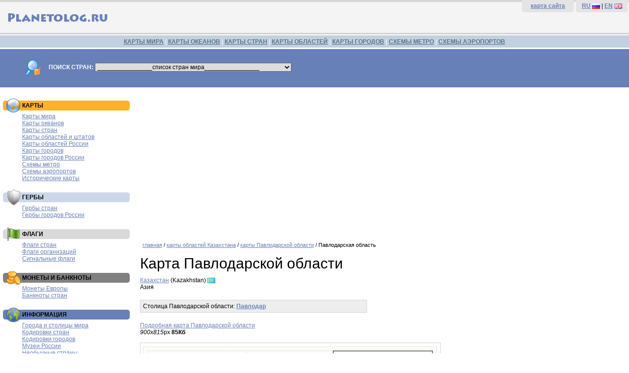

--- FILE ---
content_type: text/html; charset=windows-1251
request_url: http://www.planetolog.ru/map-kaz-oblast-zoom.php?oblast=PVL&type=1
body_size: 21092
content:
<!DOCTYPE HTML PUBLIC '-//W3C//DTD HTML 4.01 Transitional//EN'>
<HTML>
<HEAD>
<TITLE>Карта Павлодарской области — Planetolog.ru</TITLE>
<META content='Карта Павлодарской области' name=Keywords>
<META content='Карта Павлодарской области.' name=Description>
<META http-equiv='Content-Type' content='text/html; charset=windows-1251'>
<LINK rel='SHORTCUT ICON' href='http://planetolog.ru/favicon.ico'>
<LINK href='style.css' type=text/css rel=stylesheet>
</HEAD>

<BODY>
<table width='100%' border='0' cellspacing='0' cellpadding='0'>
  <tr>
    <td height='70' bgcolor='f4f4f4' class='TopBack'>
<table width='100%' border='0' cellspacing='0' cellpadding='0'>
  <tr>
    <td width='50%'>
    <a href='http://planetolog.ru'>
    <img src='pic/planetolog-logotype-ru.gif' border=0 width='250' height='50' vspace=10 alt='Planetolog.ru' title='Planetolog.ru'></a>
    </td>
    <td width='50%' align=right>
<table width='220' border='0' cellspacing='0' cellpadding='0'>
  <tr>
    <td class=TopRightMenu bgcolor='#e4e4e4'>
    	<b><a href='sitemap.php'>карта сайта</a></b>
    </td>
    <td class=TopRightMenu bgcolor='#e4e4e4'>
    	<b><a href='http://planetolog.ru/'>RU</a></b> <a href='http://planetolog.ru/'><img src='pic/16x11/RU.gif' border=0 width='16' height='11' align=absmiddle></a> | 
    	<b><a href='http://planetolog.com/'>EN</a></b> <a href='http://planetolog.com/'><img src='pic/16x11/UK.gif' border=0 width='16' height='11' align=absmiddle></a></td>
    </td>
  </tr>
</table>
</td>
</tr>
</table>
  </tr>
  <tr>
    <td height='30' bgcolor='#C2D0E0' class='TopMenuBack'>
    	<a href='map-world-list.php' class=linkTopMenu>КАРТЫ МИРА</a> | 
    	<a href='map-ocean-list.php' class=linkTopMenu>КАРТЫ ОКЕАНОВ</a> | 
    	<a href='map-country-list.php' class=linkTopMenu>КАРТЫ СТРАН</a> | 
    	<a href='map-oblast-list.php' class=linkTopMenu>КАРТЫ ОБЛАСТЕЙ</a> | 
    	<a href='map-city-list.php' class=linkTopMenu>КАРТЫ ГОРОДОВ</a> | 
    	<a href='map-metro-list.php' class=linkTopMenu>СХЕМЫ МЕТРО</a> | 
    	<a href='map-airport-list.php' class=linkTopMenu>СХЕМЫ АЭРОПОРТОВ</a>
    	</td>
  </tr>
  <tr>
    <td bgcolor='#6780B8' class=SearchForm>

<form name='SearchForm'>
<img src='pic/search-logo.gif' border=0 width='36' height='36' align=absmiddle hspace=10 vspace=0>
<b>ПОИСК СТРАН:</b>
<select onChange='document.location=SearchForm.country.value' name='country' id=CountrySearch>
<option selected>________________список стран мира________________</option>
<option value='country.php?country=AU'>Австралия</option>
<option value='country.php?country=AT'>Австрия</option>
<option value='country.php?country=AZ'>Азербайджан</option>
<option value='country.php?country=AL'>Албания</option>
<option value='country.php?country=DZ'>Алжир</option>
<option value='country.php?country=AS'>Американское Самоа</option>
<option value='country.php?country=AO'>Ангола</option>
<option value='country.php?country=AD'>Андорра</option>
<option value='country.php?country=AG'>Антигуа и Барбуда</option>
<option value='country.php?country=AN'>Антильские острова</option>
<option value='country.php?country=AR'>Аргентина</option>
<option value='country.php?country=AM'>Армения</option>
<option value='country.php?country=AW'>Аруба</option>
<option value='country.php?country=AF'>Афганистан</option>
<option value='country.php?country=BS'>Багамские острова</option>
<option value='country.php?country=BD'>Бангладеш</option>
<option value='country.php?country=BB'>Барбадос</option>
<option value='country.php?country=BH'>Бахрейн</option>
<option value='country.php?country=BZ'>Белиз</option>
<option value='country.php?country=BY'>Белоруссия</option>
<option value='country.php?country=BE'>Бельгия</option>
<option value='country.php?country=BJ'>Бенин</option>
<option value='country.php?country=BM'>Бермуды</option>
<option value='country.php?country=BG'>Болгария</option>
<option value='country.php?country=BO'>Боливия</option>
<option value='country.php?country=BA'>Босния и Герцеговина</option>
<option value='country.php?country=BW'>Ботсвана</option>
<option value='country.php?country=BR'>Бразилия</option>
<option value='country.php?country=VG'>Британские Виргинские острова</option>
<option value='country.php?country=BN'>Бруней</option>
<option value='country.php?country=BF'>Буркина Фасо</option>
<option value='country.php?country=BI'>Бурунди</option>
<option value='country.php?country=BT'>Бутан</option>
<option value='country.php?country=VU'>Вануату</option>
<option value='country.php?country=GB'>Великобритания</option>
<option value='country.php?country=HU'>Венгрия</option>
<option value='country.php?country=VE'>Венесуэла</option>
<option value='country.php?country=VN'>Вьетнам</option>
<option value='country.php?country=GA'>Габон</option>
<option value='country.php?country=HT'>Гаити</option>
<option value='country.php?country=GY'>Гайана</option>
<option value='country.php?country=GM'>Гамбия</option>
<option value='country.php?country=GH'>Гана</option>
<option value='country.php?country=GT'>Гватемала</option>
<option value='country.php?country=GN'>Гвинея</option>
<option value='country.php?country=GW'>Гвинея-Бисау</option>
<option value='country.php?country=DE'>Германия</option>
<option value='country.php?country=GI'>Гибралтар</option>
<option value='country.php?country=NL'>Голландия</option>
<option value='country.php?country=HN'>Гондурас</option>
<option value='country.php?country=HK'>Гонконг</option>
<option value='country.php?country=GD'>Гренада</option>
<option value='country.php?country=GL'>Гренландия</option>
<option value='country.php?country=GR'>Греция</option>
<option value='country.php?country=GE'>Грузия</option>
<option value='country.php?country=DK'>Дания</option>
<option value='country.php?country=CD'>Демократическая Республика Конго</option>
<option value='country.php?country=DJ'>Джибути</option>
<option value='country.php?country=DM'>Доминика</option>
<option value='country.php?country=DO'>Доминиканская республика</option>
<option value='country.php?country=EG'>Египет</option>
<option value='country.php?country=ZM'>Замбия</option>
<option value='country.php?country=ZW'>Зимбабве</option>
<option value='country.php?country=IL'>Израиль</option>
<option value='country.php?country=IN'>Индия</option>
<option value='country.php?country=ID'>Индонезия</option>
<option value='country.php?country=JO'>Иордания</option>
<option value='country.php?country=IQ'>Ирак</option>
<option value='country.php?country=IR'>Иран</option>
<option value='country.php?country=IE'>Ирландия</option>
<option value='country.php?country=IS'>Исландия</option>
<option value='country.php?country=ES'>Испания</option>
<option value='country.php?country=IT'>Италия</option>
<option value='country.php?country=YE'>Йемен</option>
<option value='country.php?country=CV'>Кабо-Верде</option>
<option value='country.php?country=KZ'>Казахстан</option>
<option value='country.php?country=KH'>Камбоджа</option>
<option value='country.php?country=CM'>Камерун</option>
<option value='country.php?country=CA'>Канада</option>
<option value='country.php?country=QA'>Катар</option>
<option value='country.php?country=KE'>Кения</option>
<option value='country.php?country=CY'>Кипр</option>
<option value='country.php?country=KG'>Киргизия</option>
<option value='country.php?country=KI'>Кирибати</option>
<option value='country.php?country=CN'>Китай</option>
<option value='country.php?country=KP'>КНДР</option>
<option value='country.php?country=CO'>Колумбия</option>
<option value='country.php?country=KM'>Коморские острова</option>
<option value='country.php?country=CR'>Коста-Рика</option>
<option value='country.php?country=CI'>Кот-д'Ивуар</option>
<option value='country.php?country=CU'>Куба</option>
<option value='country.php?country=KW'>Кувейт</option>
<option value='country.php?country=LA'>Лаос</option>
<option value='country.php?country=LV'>Латвия</option>
<option value='country.php?country=LS'>Лесото</option>
<option value='country.php?country=LR'>Либерия</option>
<option value='country.php?country=LB'>Ливан</option>
<option value='country.php?country=LY'>Ливия</option>
<option value='country.php?country=LT'>Литва</option>
<option value='country.php?country=LI'>Лихтенштейн</option>
<option value='country.php?country=LU'>Люксембург</option>
<option value='country.php?country=MU'>Маврикий</option>
<option value='country.php?country=MR'>Мавритания</option>
<option value='country.php?country=MG'>Мадагаскар</option>
<option value='country.php?country=MK'>Македония</option>
<option value='country.php?country=MW'>Малави</option>
<option value='country.php?country=MY'>Малайзия</option>
<option value='country.php?country=ML'>Мали</option>
<option value='country.php?country=MV'>Мальдивы</option>
<option value='country.php?country=MT'>Мальта</option>
<option value='country.php?country=MA'>Марокко</option>
<option value='country.php?country=MH'>Маршалловы острова</option>
<option value='country.php?country=MX'>Мексика</option>
<option value='country.php?country=FM'>Микронезия</option>
<option value='country.php?country=MZ'>Мозамбик</option>
<option value='country.php?country=MD'>Молдавия</option>
<option value='country.php?country=MC'>Монако</option>
<option value='country.php?country=MN'>Монголия</option>
<option value='country.php?country=MM'>Мьянма</option>
<option value='country.php?country=NA'>Намибия</option>
<option value='country.php?country=NP'>Непал</option>
<option value='country.php?country=NE'>Нигер</option>
<option value='country.php?country=NG'>Нигерия</option>
<option value='country.php?country=NI'>Никарагуа</option>
<option value='country.php?country=NZ'>Новая Зеландия</option>
<option value='country.php?country=NO'>Норвегия</option>
<option value='country.php?country=AE'>ОАЭ</option>
<option value='country.php?country=OM'>Оман</option>
<option value='country.php?country=PK'>Пакистан</option>
<option value='country.php?country=PA'>Панама</option>
<option value='country.php?country=PG'>Папуа-Новая Гвинея</option>
<option value='country.php?country=PY'>Парагвай</option>
<option value='country.php?country=PE'>Перу</option>
<option value='country.php?country=PF'>Полинезия</option>
<option value='country.php?country=PL'>Польша</option>
<option value='country.php?country=PT'>Португалия</option>
<option value='country.php?country=PR'>Пуэрто-Рико</option>
<option value='country.php?country=CG'>Республика Конго</option>
<option value='country.php?country=KR'>Республика Корея</option>
<option value='country.php?country=RU'>Россия</option>
<option value='country.php?country=RW'>Руанда</option>
<option value='country.php?country=RO'>Румыния</option>
<option value='country.php?country=SV'>Сальвадор</option>
<option value='country.php?country=WS'>Самоа</option>
<option value='country.php?country=SM'>Сан-Марино</option>
<option value='country.php?country=SA'>Саудовская Аравия</option>
<option value='country.php?country=SZ'>Свазиленд</option>
<option value='country.php?country=SC'>Сейшелы</option>
<option value='country.php?country=SN'>Сенегал</option>
<option value='country.php?country=RS'>Сербия</option>
<option value='country.php?country=SG'>Сингапур</option>
<option value='country.php?country=SY'>Сирия</option>
<option value='country.php?country=SK'>Словакия</option>
<option value='country.php?country=SI'>Словения</option>
<option value='country.php?country=SO'>Сомали</option>
<option value='country.php?country=SD'>Судан</option>
<option value='country.php?country=SR'>Суринам</option>
<option value='country.php?country=US'>США</option>
<option value='country.php?country=SL'>Сьерра-Леоне</option>
<option value='country.php?country=TJ'>Таджикистан</option>
<option value='country.php?country=TH'>Таиланд</option>
<option value='country.php?country=TZ'>Танзания</option>
<option value='country.php?country=TG'>Того</option>
<option value='country.php?country=TO'>Тонга</option>
<option value='country.php?country=TT'>Тринидад и Тобаго</option>
<option value='country.php?country=TN'>Тунис</option>
<option value='country.php?country=TM'>Туркменистан</option>
<option value='country.php?country=TR'>Турция</option>
<option value='country.php?country=UG'>Уганда</option>
<option value='country.php?country=UZ'>Узбекистан</option>
<option value='country.php?country=UA'>Украина</option>
<option value='country.php?country=UY'>Уругвай</option>
<option value='country.php?country=FJ'>Фиджи</option>
<option value='country.php?country=PH'>Филиппины</option>
<option value='country.php?country=FI'>Финляндия</option>
<option value='country.php?country=FR'>Франция</option>
<option value='country.php?country=HR'>Хорватия</option>
<option value='country.php?country=CF'>Центральноафриканская Республика</option>
<option value='country.php?country=TD'>Чад</option>
<option value='country.php?country=ME'>Черногория</option>
<option value='country.php?country=CZ'>Чехия</option>
<option value='country.php?country=CL'>Чили</option>
<option value='country.php?country=CH'>Швейцария</option>
<option value='country.php?country=SE'>Швеция</option>
<option value='country.php?country=LK'>Шри-Ланка</option>
<option value='country.php?country=EC'>Эквадор</option>
<option value='country.php?country=GQ'>Экваториальная Гвинея</option>
<option value='country.php?country=ER'>Эритрея</option>
<option value='country.php?country=EE'>Эстония</option>
<option value='country.php?country=ET'>Эфиопия</option>
<option value='country.php?country=ZA'>ЮАР</option>
<option value='country.php?country=JM'>Ямайка</option>
<option value='country.php?country=JP'>Япония</option>
<option value='country-list.php'>... все страны мира</option>
</select>
</form>

</td>
</tr>
</table>
<table width='100%' border='0' cellspacing='0' cellpadding='0'>
  <tr>
    <td width='270'>

    <table width=270 border=0 cellpadding=0 cellspacing=5>
          <tr>
        <td class='menuBoxAds'>



        </td>
      </tr>
      <tr>
        <td class='menuBoxMaps'><H3>КАРТЫ</H3>
            <a href='map-world-list.php'>Карты мира</a><br>
            <a href='map-ocean-list.php'>Карты океанов</a><br>
            <a href='map-country-list.php'>Карты стран</a><br>
            <a href='map-oblast-list.php'>Карты областей и штатов</a><br>
            <a href='map-rus-oblast-list.php'>Карты областей России</a><br>
            <a href='map-city-list.php'>Карты городов</a><br>
            <a href='map-city.php?country=RU'>Карты городов России</a><br>
            <a href='map-metro-list.php'>Схемы метро</a><br>
            <a href='map-airport-list.php'>Схемы аэропортов</a><br>
            <a href='map-history-list.php'>Исторические карты</a><br>
        </td>
      </tr>
      <tr>
        <td class='menuBoxArms'><H3>ГЕРБЫ</H3>
            <a href='emblem-list.php'>Гербы стран</a><br>
            <a href='emblem-russia-list.php'>Гербы городов России</a><br>
        </td>
      </tr>
      <tr>
        <td class='menuBoxFlags'><H3>ФЛАГИ</H3>
            <a href='flag-country-list.php'>Флаги стран</a><br>
            <a href='flag-organizations-list.php'>Флаги организаций</a><br>
            <a href='flag-signals-list.php'>Сигнальные флаги</a><br>
        </td>
      </tr>
      <tr>
        <td class='menuBoxCoins'><H3>МОНЕТЫ И БАНКНОТЫ</H3>
            <a href='coins-euro-list.php'>Монеты Европы</a><br>
            <a href='banknotes-list.php'>Банкноты стран</a><br>
        </td>
      </tr>
      <tr>
        <td class='menuBoxCodes'><H3>ИНФОРМАЦИЯ</H3>
          	<a href='city-world-list.php'>Города и столицы мира</a><br>
            <a href='code-country-list.php'>Кодировки стран</a><br>
            <a href='code-city-list.php'>Кодировки городов</a><br>
          	<a href='museum-list.php'>Музеи России</a><br>
          	<a href='unusualcountry-list.php'>Необычные страны</a><br>
          	<a href='embassy-country-list.php'>Посольства</a><br>
            <a href='phonecode-country-list.php'>Телефонные коды стран</a><br>
            <a href='phonecode-city-list.php'>Телефонные коды городов</a><br>
            <a href='timezone-country-list.php'>Часовые пояса стран</a><br>
            <a href='timezone-city-list.php'>Часовые пояса городов</a><br>
            <a href='holiday-list.php'>Национальные праздники</a><br>
            <a href='plug-country-list.php'>Розетки и вилки стран</a><br>
            <a href='http://abcpoll.ru?id=planetolog'>Платные опросы</a><br>
        </td>
      </tr>
          <tr>
        <td>



        </td>
      </tr>
    </table>

    </td>
    <td>

<div class='textplane'>
<script async src='//pagead2.googlesyndication.com/pagead/js/adsbygoogle.js'></script>
<!-- Planetolog.ru Адаптивный -->
<ins class='adsbygoogle'
     style='display:block'
     data-ad-client='ca-pub-0121125251225663'
     data-ad-slot='2375054281'
     data-ad-format='auto'></ins>
<script>
(adsbygoogle = window.adsbygoogle || []).push({});
</script>
</div>



<div class='textplane'>
      <div class='path'><a href='/'>главная</a> / 
      <a href='map-kaz-oblast-list.php'>карты областей Казахстана</a> / 
      <a href='map-kaz-oblast.php?oblast=PVL'>карты Павлодарской области</a> / 
      Павлодарская область</div>

      <H1>Карта Павлодарской области</H1>

<a href='country.php?country=KZ'>Казахстан</a> (Kazakhstan) <img src='pic/16x11/KZ.gif' width='16' height='11' align=absmiddle><br>
Азия

<br><br><div class='AncillaryBox'>Столица Павлодарской области: <b><a href='city.php?city=PWQ'>Павлодар</a></b></div><br>

<a href='map-kaz-oblast-big.php?oblast=PVL&type=1'>Подробная карта Павлодарской области</a><br>
<i>900x815</i>px <b>85Кб</b><br><br>

<div class='ImageBox' style='width: 600px'>
<a href='map-kaz-oblast-big.php?oblast=PVL&type=1'>
<img src='maps/kazahstan-oblast/pavlodar_obl.gif' border=0 alt='Карта Павлодарской области' title='Карта Павлодарской области'>
</a>
</div>

</div>

<table width='95%' border='0' cellspacing='0' cellpadding='0'>
<tr>
<td>
<div class='bottom-ads-textplane'>
<!-- Яндекс.Директ -->
<script type="text/javascript">
//<![CDATA[
yandex_partner_id = 16928;
yandex_site_bg_color = 'FFFFFF';
yandex_site_charset = 'windows-1251';
yandex_ad_format = 'direct';
yandex_font_size = 0.9;
yandex_direct_type = 'flat';
yandex_direct_limit = 4;
yandex_direct_title_color = 'CF0101';
yandex_direct_url_color = '006600';
yandex_direct_all_color = 'CF0101';
yandex_direct_text_color = '000000';
yandex_direct_hover_color = 'CF0101';
yandex_direct_favicon = true;
document.write('<sc'+'ript type="text/javascript" src="http://an.yandex.ru/system/context.js"></sc'+'ript>');
//]]>
</script>
</div>
</td>
</tr>
</table>
</td>
  </tr>
</table>

<table width='100%' border='0' cellspacing='0' cellpadding='0'>
  <tr>
    <td class=BottomMenu>
    	<a href='map-world-list.php' class=linkBottomMenu>карты мира</a> | 
    	<a href='map-ocean-list.php' class=linkBottomMenu>карты океанов</a> | 
    	<a href='map-country-list.php' class=linkBottomMenu>карты стран</a> | 
    	<a href='map-oblast-list.php' class=linkBottomMenu>карты областей, штатов и провинций</a> | 
    	<a href='map-city-list.php' class=linkBottomMenu>карты городов</a> | 
    	<a href='map-metro-list.php' class=linkBottomMenu>схемы метро</a> | 
    	<a href='map-airport-list.php' class=linkBottomMenu>схемы аэропортов</a><br><br>
        	© 2007—2017 <a href='http://planetolog.ru' class=linkBottomMenu>Planetolog.ru</a>
    	</td>
  </tr>
</table>
<table width='100%' border='0' cellspacing='0' cellpadding='0'>
  <tr>
    <td class=CounterMenu>
<noindex>
<script src="http://www.google-analytics.com/urchin.js" type="text/javascript">
</script>
<script type="text/javascript">
_uacct = "UA-1963280-2";
urchinTracker();
</script>

<!--LiveInternet counter--><script type="text/javascript"><!--
document.write("<a href='http://www.liveinternet.ru/click' "+
"target=_blank><img src='http://counter.yadro.ru/hit?t16.1;r"+
escape(document.referrer)+((typeof(screen)=="undefined")?"":
";s"+screen.width+"*"+screen.height+"*"+(screen.colorDepth?
screen.colorDepth:screen.pixelDepth))+";u"+escape(document.URL)+
";"+Math.random()+
"' alt='' title='LiveInternet: показано число просмотров за 24"+
" часа, посетителей за 24 часа и за сегодня' "+
"border=0 width=88 height=31><\/a>")//--></script><!--/LiveInternet-->
</a>
</noindex>
    	</td>
    <td class=CounterMenu>
<div class=BottomLinks>
<a href='ads.php' class=linkSearchResult>реклама на сайте</a> | 
<a href='mail.php' class=linkSearchResult>обратная связь</a> | 
<a href='catalog.php' class=linkSearchResult>ссылки для путешественников</a> 

<img style='display: none' src='https://collector.cint.com/?a=292&i=2&e=1&c=1'/>


</div>
    </td>
  </tr>
</table>
</BODY>
</HTML>

--- FILE ---
content_type: text/html; charset=utf-8
request_url: https://www.google.com/recaptcha/api2/aframe
body_size: 266
content:
<!DOCTYPE HTML><html><head><meta http-equiv="content-type" content="text/html; charset=UTF-8"></head><body><script nonce="ysP4u11cRuDeERELUhMDCw">/** Anti-fraud and anti-abuse applications only. See google.com/recaptcha */ try{var clients={'sodar':'https://pagead2.googlesyndication.com/pagead/sodar?'};window.addEventListener("message",function(a){try{if(a.source===window.parent){var b=JSON.parse(a.data);var c=clients[b['id']];if(c){var d=document.createElement('img');d.src=c+b['params']+'&rc='+(localStorage.getItem("rc::a")?sessionStorage.getItem("rc::b"):"");window.document.body.appendChild(d);sessionStorage.setItem("rc::e",parseInt(sessionStorage.getItem("rc::e")||0)+1);localStorage.setItem("rc::h",'1768728788264');}}}catch(b){}});window.parent.postMessage("_grecaptcha_ready", "*");}catch(b){}</script></body></html>